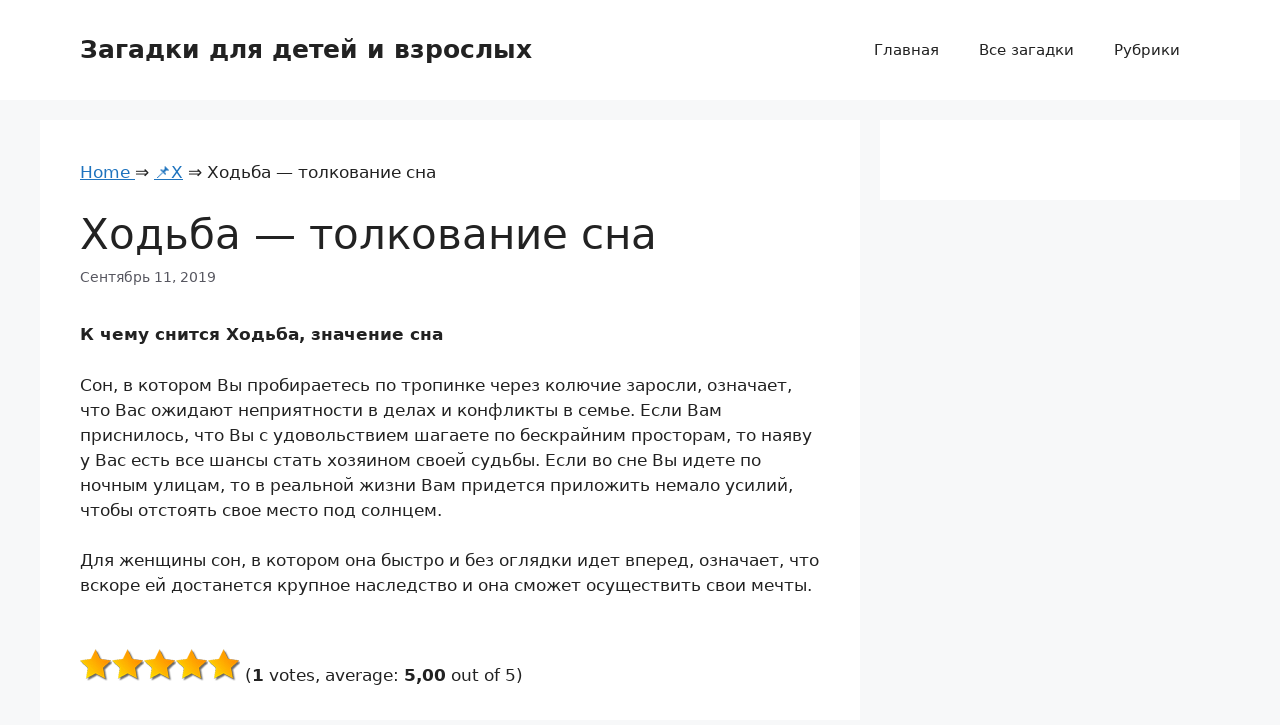

--- FILE ---
content_type: text/html;charset=UTF-8
request_url: https://zagadki-rebusy.com/xodba-tolkovanie-sna/
body_size: 7374
content:
<!DOCTYPE html><html lang="ru-RU"><head><meta charset="UTF-8"><link media="all" href="https://zagadki-rebusy.com/wp-content/cache/autoptimize/css/autoptimize_2a654fae11ac21ac20096f2db06c5340.css" rel="stylesheet" /><title>Ходьба &#8212; толкование сна ❤️ | Загадки для детей и взрослых</title><meta name="viewport" content="width=device-width, initial-scale=1"><style id='generate-style-inline-css' type='text/css'>body{background-color:var(--base-2);color:var(--contrast);}a{color:var(--accent);}a{text-decoration:underline;}.entry-title a, .site-branding a, a.button, .wp-block-button__link, .main-navigation a{text-decoration:none;}a:hover, a:focus, a:active{color:var(--contrast);}.wp-block-group__inner-container{max-width:1200px;margin-left:auto;margin-right:auto;}:root{--contrast:#222222;--contrast-2:#575760;--contrast-3:#b2b2be;--base:#f0f0f0;--base-2:#f7f8f9;--base-3:#ffffff;--accent:#1e73be;}:root .has-contrast-color{color:var(--contrast);}:root .has-contrast-background-color{background-color:var(--contrast);}:root .has-contrast-2-color{color:var(--contrast-2);}:root .has-contrast-2-background-color{background-color:var(--contrast-2);}:root .has-contrast-3-color{color:var(--contrast-3);}:root .has-contrast-3-background-color{background-color:var(--contrast-3);}:root .has-base-color{color:var(--base);}:root .has-base-background-color{background-color:var(--base);}:root .has-base-2-color{color:var(--base-2);}:root .has-base-2-background-color{background-color:var(--base-2);}:root .has-base-3-color{color:var(--base-3);}:root .has-base-3-background-color{background-color:var(--base-3);}:root .has-accent-color{color:var(--accent);}:root .has-accent-background-color{background-color:var(--accent);}.top-bar{background-color:#636363;color:#ffffff;}.top-bar a{color:#ffffff;}.top-bar a:hover{color:#303030;}.site-header{background-color:var(--base-3);}.main-title a,.main-title a:hover{color:var(--contrast);}.site-description{color:var(--contrast-2);}.mobile-menu-control-wrapper .menu-toggle,.mobile-menu-control-wrapper .menu-toggle:hover,.mobile-menu-control-wrapper .menu-toggle:focus,.has-inline-mobile-toggle #site-navigation.toggled{background-color:rgba(0, 0, 0, 0.02);}.main-navigation,.main-navigation ul ul{background-color:var(--base-3);}.main-navigation .main-nav ul li a, .main-navigation .menu-toggle, .main-navigation .menu-bar-items{color:var(--contrast);}.main-navigation .main-nav ul li:not([class*="current-menu-"]):hover > a, .main-navigation .main-nav ul li:not([class*="current-menu-"]):focus > a, .main-navigation .main-nav ul li.sfHover:not([class*="current-menu-"]) > a, .main-navigation .menu-bar-item:hover > a, .main-navigation .menu-bar-item.sfHover > a{color:var(--accent);}button.menu-toggle:hover,button.menu-toggle:focus{color:var(--contrast);}.main-navigation .main-nav ul li[class*="current-menu-"] > a{color:var(--accent);}.navigation-search input[type="search"],.navigation-search input[type="search"]:active, .navigation-search input[type="search"]:focus, .main-navigation .main-nav ul li.search-item.active > a, .main-navigation .menu-bar-items .search-item.active > a{color:var(--accent);}.main-navigation ul ul{background-color:var(--base);}.separate-containers .inside-article, .separate-containers .comments-area, .separate-containers .page-header, .one-container .container, .separate-containers .paging-navigation, .inside-page-header{background-color:var(--base-3);}.entry-title a{color:var(--contrast);}.entry-title a:hover{color:var(--contrast-2);}.entry-meta{color:var(--contrast-2);}.sidebar .widget{background-color:var(--base-3);}.footer-widgets{background-color:var(--base-3);}.site-info{background-color:var(--base-3);}input[type="text"],input[type="email"],input[type="url"],input[type="password"],input[type="search"],input[type="tel"],input[type="number"],textarea,select{color:var(--contrast);background-color:var(--base-2);border-color:var(--base);}input[type="text"]:focus,input[type="email"]:focus,input[type="url"]:focus,input[type="password"]:focus,input[type="search"]:focus,input[type="tel"]:focus,input[type="number"]:focus,textarea:focus,select:focus{color:var(--contrast);background-color:var(--base-2);border-color:var(--contrast-3);}button,html input[type="button"],input[type="reset"],input[type="submit"],a.button,a.wp-block-button__link:not(.has-background){color:#ffffff;background-color:#55555e;}button:hover,html input[type="button"]:hover,input[type="reset"]:hover,input[type="submit"]:hover,a.button:hover,button:focus,html input[type="button"]:focus,input[type="reset"]:focus,input[type="submit"]:focus,a.button:focus,a.wp-block-button__link:not(.has-background):active,a.wp-block-button__link:not(.has-background):focus,a.wp-block-button__link:not(.has-background):hover{color:#ffffff;background-color:#3f4047;}a.generate-back-to-top{background-color:rgba( 0,0,0,0.4 );color:#ffffff;}a.generate-back-to-top:hover,a.generate-back-to-top:focus{background-color:rgba( 0,0,0,0.6 );color:#ffffff;}:root{--gp-search-modal-bg-color:var(--base-3);--gp-search-modal-text-color:var(--contrast);--gp-search-modal-overlay-bg-color:rgba(0,0,0,0.2);}@media (max-width:768px){.main-navigation .menu-bar-item:hover > a, .main-navigation .menu-bar-item.sfHover > a{background:none;color:var(--contrast);}}.nav-below-header .main-navigation .inside-navigation.grid-container, .nav-above-header .main-navigation .inside-navigation.grid-container{padding:0px 20px 0px 20px;}.site-main .wp-block-group__inner-container{padding:40px;}.separate-containers .paging-navigation{padding-top:20px;padding-bottom:20px;}.entry-content .alignwide, body:not(.no-sidebar) .entry-content .alignfull{margin-left:-40px;width:calc(100% + 80px);max-width:calc(100% + 80px);}.rtl .menu-item-has-children .dropdown-menu-toggle{padding-left:20px;}.rtl .main-navigation .main-nav ul li.menu-item-has-children > a{padding-right:20px;}@media (max-width:768px){.separate-containers .inside-article, .separate-containers .comments-area, .separate-containers .page-header, .separate-containers .paging-navigation, .one-container .site-content, .inside-page-header{padding:30px;}.site-main .wp-block-group__inner-container{padding:30px;}.inside-top-bar{padding-right:30px;padding-left:30px;}.inside-header{padding-right:30px;padding-left:30px;}.widget-area .widget{padding-top:30px;padding-right:30px;padding-bottom:30px;padding-left:30px;}.footer-widgets-container{padding-top:30px;padding-right:30px;padding-bottom:30px;padding-left:30px;}.inside-site-info{padding-right:30px;padding-left:30px;}.entry-content .alignwide, body:not(.no-sidebar) .entry-content .alignfull{margin-left:-30px;width:calc(100% + 60px);max-width:calc(100% + 60px);}.one-container .site-main .paging-navigation{margin-bottom:20px;}}/* End cached CSS */.is-right-sidebar{width:30%;}.is-left-sidebar{width:30%;}.site-content .content-area{width:70%;}@media (max-width:768px){.main-navigation .menu-toggle,.sidebar-nav-mobile:not(#sticky-placeholder){display:block;}.main-navigation ul,.gen-sidebar-nav,.main-navigation:not(.slideout-navigation):not(.toggled) .main-nav > ul,.has-inline-mobile-toggle #site-navigation .inside-navigation > *:not(.navigation-search):not(.main-nav){display:none;}.nav-align-right .inside-navigation,.nav-align-center .inside-navigation{justify-content:space-between;}.has-inline-mobile-toggle .mobile-menu-control-wrapper{display:flex;flex-wrap:wrap;}.has-inline-mobile-toggle .inside-header{flex-direction:row;text-align:left;flex-wrap:wrap;}.has-inline-mobile-toggle .header-widget,.has-inline-mobile-toggle #site-navigation{flex-basis:100%;}.nav-float-left .has-inline-mobile-toggle #site-navigation{order:10;}}</style><link rel='prev' title='Алоэ &#8212; толкование сна' href='https://zagadki-rebusy.com/aloe-tolkovanie-sna/' /><link rel='next' title='Зубы &#8212; толкование сна' href='https://zagadki-rebusy.com/zuby-tolkovanie-sna/' /><meta name="robots" content="index,follow" /><meta name="description" content="К чему снится Ходьба, значение сна Сон, в котором Вы пробираетесь по тропинке через" /><link rel="canonical" href="https://zagadki-rebusy.com/xodba-tolkovanie-sna/" /><link rel="icon" href="/favicon.ico" type="image/x-icon"><link rel="shortcut icon" href="/favicon.ico" type="image/x-icon"></head><body class="post-template-default single single-post postid-5997 single-format-standard wp-embed-responsive right-sidebar nav-float-right separate-containers header-aligned-left dropdown-hover" itemtype="https://schema.org/Blog" itemscope> <a class="screen-reader-text skip-link" href="#content" title="Перейти к содержимому">Перейти к содержимому</a><header class="site-header has-inline-mobile-toggle" id="masthead" aria-label="Сайт"  itemtype="https://schema.org/WPHeader" itemscope><div class="inside-header grid-container"><div class="site-branding"><p class="main-title" itemprop="headline"> <a href="https://zagadki-rebusy.com/" rel="home">Загадки для детей и взрослых</a></p></div><nav class="main-navigation mobile-menu-control-wrapper" id="mobile-menu-control-wrapper" aria-label="Мобильный переключатель"> <button data-nav="site-navigation" class="menu-toggle" aria-controls="primary-menu" aria-expanded="false"> <span class="gp-icon icon-menu-bars"><svg viewBox="0 0 512 512" aria-hidden="true" xmlns="http://www.w3.org/2000/svg" width="1em" height="1em"><path d="M0 96c0-13.255 10.745-24 24-24h464c13.255 0 24 10.745 24 24s-10.745 24-24 24H24c-13.255 0-24-10.745-24-24zm0 160c0-13.255 10.745-24 24-24h464c13.255 0 24 10.745 24 24s-10.745 24-24 24H24c-13.255 0-24-10.745-24-24zm0 160c0-13.255 10.745-24 24-24h464c13.255 0 24 10.745 24 24s-10.745 24-24 24H24c-13.255 0-24-10.745-24-24z" /></svg><svg viewBox="0 0 512 512" aria-hidden="true" xmlns="http://www.w3.org/2000/svg" width="1em" height="1em"><path d="M71.029 71.029c9.373-9.372 24.569-9.372 33.942 0L256 222.059l151.029-151.03c9.373-9.372 24.569-9.372 33.942 0 9.372 9.373 9.372 24.569 0 33.942L289.941 256l151.03 151.029c9.372 9.373 9.372 24.569 0 33.942-9.373 9.372-24.569 9.372-33.942 0L256 289.941l-151.029 151.03c-9.373 9.372-24.569 9.372-33.942 0-9.372-9.373-9.372-24.569 0-33.942L222.059 256 71.029 104.971c-9.372-9.373-9.372-24.569 0-33.942z" /></svg></span><span class="screen-reader-text">Меню</span> </button></nav><nav class="main-navigation sub-menu-right" id="site-navigation" aria-label="Основной"  itemtype="https://schema.org/SiteNavigationElement" itemscope><div class="inside-navigation grid-container"> <button class="menu-toggle" aria-controls="primary-menu" aria-expanded="false"> <span class="gp-icon icon-menu-bars"><svg viewBox="0 0 512 512" aria-hidden="true" xmlns="http://www.w3.org/2000/svg" width="1em" height="1em"><path d="M0 96c0-13.255 10.745-24 24-24h464c13.255 0 24 10.745 24 24s-10.745 24-24 24H24c-13.255 0-24-10.745-24-24zm0 160c0-13.255 10.745-24 24-24h464c13.255 0 24 10.745 24 24s-10.745 24-24 24H24c-13.255 0-24-10.745-24-24zm0 160c0-13.255 10.745-24 24-24h464c13.255 0 24 10.745 24 24s-10.745 24-24 24H24c-13.255 0-24-10.745-24-24z" /></svg><svg viewBox="0 0 512 512" aria-hidden="true" xmlns="http://www.w3.org/2000/svg" width="1em" height="1em"><path d="M71.029 71.029c9.373-9.372 24.569-9.372 33.942 0L256 222.059l151.029-151.03c9.373-9.372 24.569-9.372 33.942 0 9.372 9.373 9.372 24.569 0 33.942L289.941 256l151.03 151.029c9.372 9.373 9.372 24.569 0 33.942-9.373 9.372-24.569 9.372-33.942 0L256 289.941l-151.029 151.03c-9.373 9.372-24.569 9.372-33.942 0-9.372-9.373-9.372-24.569 0-33.942L222.059 256 71.029 104.971c-9.372-9.373-9.372-24.569 0-33.942z" /></svg></span><span class="mobile-menu">Меню</span> </button><div id="primary-menu" class="main-nav"><ul id="menu-menu-1" class=" menu sf-menu"><li id="menu-item-30" class="menu-item menu-item-type-post_type menu-item-object-page menu-item-home menu-item-30"><a href="https://zagadki-rebusy.com/">Главная</a></li><li id="menu-item-4124" class="menu-item menu-item-type-post_type menu-item-object-page menu-item-4124"><a href="https://zagadki-rebusy.com/vse-zagadki/">Все загадки</a></li><li id="menu-item-4123" class="menu-item menu-item-type-post_type menu-item-object-page menu-item-4123"><a href="https://zagadki-rebusy.com/rubriki/">Рубрики</a></li></ul></div></div></nav></div></header><div class="site grid-container container hfeed" id="page"><div class="site-content" id="content"><div class="content-area" id="primary"><main class="site-main" id="main"><article id="post-5997" class="post-5997 post type-post status-publish format-standard hentry category-x" itemtype="https://schema.org/CreativeWork" itemscope><div class="inside-article"><div class="breadcrumbs"> <span itemscope itemtype="https://schema.org/BreadcrumbList"> <span itemprop="itemListElement" itemscope itemtype="https://schema.org/ListItem"> <a href="/" itemprop="item"> <span itemprop="name">Home</span> </a>&rArr;<meta itemprop="position" content="1" /> </span> <span itemprop="itemListElement" itemscope itemtype="https://schema.org/ListItem"> <a href="https://zagadki-rebusy.com/x/" itemprop="item"><span  itemprop="name">&#128204;Х</span></a> &rArr;<meta itemprop="position" content="2" /> </span> <span itemprop="itemListElement" itemscope itemtype="https://schema.org/ListItem"> <span itemprop="name">Ходьба &#8212; толкование сна</span><meta itemprop="position" content="3" /> </span> </span></div> <br /><header class="entry-header"><h1 class="entry-title" itemprop="headline">Ходьба &#8212; толкование сна</h1><div class="entry-meta"> <span class="posted-on"><time class="entry-date published" datetime="2019-09-11T01:47:10+00:00" itemprop="datePublished">Сентябрь 11, 2019</time></span></div></header><div class="entry-content" itemprop="text"><p><b>К чему снится Ходьба, значение сна</b></p><p>Сон, в котором Вы пробираетесь по тропинке через колючие заросли, означает, что Вас ожидают неприятности в делах и конфликты в семье. Если Вам приснилось, что Вы с удовольствием шагаете по бескрайним просторам, то наяву у Вас есть все шансы стать хозяином своей судьбы. Если во сне Вы идете по ночным улицам, то в реальной жизни Вам придется приложить немало усилий, чтобы отстоять свое место под солнцем.</p><p>Для женщины сон, в котором она быстро и без оглядки идет вперед, означает, что вскоре ей достанется крупное наследство и она сможет осуществить свои мечты.</p> <br /><div id="post-ratings-5997" class="post-ratings" itemscope itemtype="http://schema.org/Product" data-nonce="7cb4327127"><img id="rating_5997_1" src="https://zagadki-rebusy.com/wp-content/plugins/wp-postratings/images/stars_crystal/rating_on.gif" alt="1 Star" title="1 Star" onmouseover="current_rating(5997, 1, '1 Star');" onmouseout="ratings_off(5, 0, 0);" onclick="rate_post();" onkeypress="rate_post();" style="cursor: pointer; border: 0px;" /><img id="rating_5997_2" src="https://zagadki-rebusy.com/wp-content/plugins/wp-postratings/images/stars_crystal/rating_on.gif" alt="2 Stars" title="2 Stars" onmouseover="current_rating(5997, 2, '2 Stars');" onmouseout="ratings_off(5, 0, 0);" onclick="rate_post();" onkeypress="rate_post();" style="cursor: pointer; border: 0px;" /><img id="rating_5997_3" src="https://zagadki-rebusy.com/wp-content/plugins/wp-postratings/images/stars_crystal/rating_on.gif" alt="3 Stars" title="3 Stars" onmouseover="current_rating(5997, 3, '3 Stars');" onmouseout="ratings_off(5, 0, 0);" onclick="rate_post();" onkeypress="rate_post();" style="cursor: pointer; border: 0px;" /><img id="rating_5997_4" src="https://zagadki-rebusy.com/wp-content/plugins/wp-postratings/images/stars_crystal/rating_on.gif" alt="4 Stars" title="4 Stars" onmouseover="current_rating(5997, 4, '4 Stars');" onmouseout="ratings_off(5, 0, 0);" onclick="rate_post();" onkeypress="rate_post();" style="cursor: pointer; border: 0px;" /><img id="rating_5997_5" src="https://zagadki-rebusy.com/wp-content/plugins/wp-postratings/images/stars_crystal/rating_on.gif" alt="5 Stars" title="5 Stars" onmouseover="current_rating(5997, 5, '5 Stars');" onmouseout="ratings_off(5, 0, 0);" onclick="rate_post();" onkeypress="rate_post();" style="cursor: pointer; border: 0px;" /> (<strong>1</strong> votes, average: <strong>5,00</strong> out of 5)<br /><span class="post-ratings-text" id="ratings_5997_text"></span><meta itemprop="name" content="Ходьба &#8212; толкование сна" /><div itemprop="aggregateRating" itemscope itemtype="http://schema.org/AggregateRating"><meta itemprop="bestRating" content="5" /><meta itemprop="worstRating" content="1" /><meta itemprop="ratingValue" content="5" /><meta itemprop="ratingCount" content="1" /></div></div> <br /><div class='yarpp-related'><h3>Related posts:</h3><ol><li><a href="https://zagadki-rebusy.com/syp-tolkovanie-sna/" rel="bookmark" title="Сыпь &#8212; толкование сна">Сыпь &#8212; толкование сна </a>К чему снится Сыпь, значение сна Если во сне Вы...<</li><li><a href="https://zagadki-rebusy.com/monax-tolkovanie-sna/" rel="bookmark" title="Монах &#8212; толкование сна">Монах &#8212; толкование сна </a>К чему снится Монах, значение сна Если Вам приснился монах,...<</li><li><a href="https://zagadki-rebusy.com/mesto-tolkovanie-sna/" rel="bookmark" title="Место &#8212; толкование сна">Место &#8212; толкование сна </a>К чему снится Место, значение сна Сон, в котором кто-то...<</li><li><a href="https://zagadki-rebusy.com/aktery-tolkovanie-sna/" rel="bookmark" title="Актеры &#8212; толкование сна">Актеры &#8212; толкование сна </a>К чему снится Актеры, значение сна Если Вам приснилась красивая...<</li><li><a href="https://zagadki-rebusy.com/petrushka-tolkovanie-sna/" rel="bookmark" title="Петрушка &#8212; толкование сна">Петрушка &#8212; толкование сна </a>К чему снится Петрушка, значение сна Если во сне Вы...<</li><li><a href="https://zagadki-rebusy.com/borodavka-tolkovanie-sna/" rel="bookmark" title="Бородавка &#8212; толкование сна">Бородавка &#8212; толкование сна </a>К чему снится Бородавка, значение сна Если Вам приснилось, что...<</li><li><a href="https://zagadki-rebusy.com/uchenik-tolkovanie-sna/" rel="bookmark" title="Ученик &#8212; толкование сна">Ученик &#8212; толкование сна </a>К чему снится Ученик, значение сна Сон, в котором Вы...<</li><li><a href="https://zagadki-rebusy.com/naberezhnaya-tolkovanie-sna/" rel="bookmark" title="Набережная &#8212; толкование сна">Набережная &#8212; толкование сна </a>К чему снится Набережная, значение сна Сон, в котором Вы...<</li><li><a href="https://zagadki-rebusy.com/ostrov-tolkovanie-sna/" rel="bookmark" title="Остров &#8212; толкование сна">Остров &#8212; толкование сна </a>К чему снится Остров, значение сна Если Вам приснилось, что...<</li><li><a href="https://zagadki-rebusy.com/bigudi-tolkovanie-sna/" rel="bookmark" title="Бигуди &#8212; толкование сна">Бигуди &#8212; толкование сна </a>К чему снится Бигуди, значение сна Для молодой женщины сон,...<</li><li><a href="https://zagadki-rebusy.com/cyplyata-tolkovanie-sna/" rel="bookmark" title="Цыплята &#8212; толкование сна">Цыплята &#8212; толкование сна </a>К чему снится Цыплята, значение сна Если Вам приснилось, что...<</li><li><a href="https://zagadki-rebusy.com/dog-tolkovanie-sna/" rel="bookmark" title="Дог &#8212; толкование сна">Дог &#8212; толкование сна </a>К чему снится Дог, значение сна Если во сне Вы...<</li><li><a href="https://zagadki-rebusy.com/dinozavr-tolkovanie-sna/" rel="bookmark" title="Динозавр &#8212; толкование сна">Динозавр &#8212; толкование сна </a>К чему снится Динозавр, значение сна Увидеть во сне динозавров...<</li><li><a href="https://zagadki-rebusy.com/saxar-tolkovanie-sna/" rel="bookmark" title="Сахар &#8212; толкование сна">Сахар &#8212; толкование сна </a>К чему снится Сахар, значение сна Если Вам приснился сахар,...<</li><li><a href="https://zagadki-rebusy.com/venik-tolkovanie-sna/" rel="bookmark" title="Веник &#8212; толкование сна">Веник &#8212; толкование сна </a>К чему снится Веник, значение сна Если Вам приснилось, что...<</li><li><a href="https://zagadki-rebusy.com/pereezd-tolkovanie-sna/" rel="bookmark" title="Переезд &#8212; толкование сна">Переезд &#8212; толкование сна </a>К чему снится Переезд, значение сна Увиденный во сне переезд...<</li><li><a href="https://zagadki-rebusy.com/plotnik-tolkovanie-sna/" rel="bookmark" title="Плотник &#8212; толкование сна">Плотник &#8212; толкование сна </a>К чему снится Плотник, значение сна Если во сне Вы...<</li><li><a href="https://zagadki-rebusy.com/parikmaxer-tolkovanie-sna/" rel="bookmark" title="Парикмахер &#8212; толкование сна">Парикмахер &#8212; толкование сна </a>К чему снится Парикмахер, значение сна Если Вам приснился мужской...<</li><li><a href="https://zagadki-rebusy.com/marka-tolkovanie-sna/" rel="bookmark" title="Марка &#8212; толкование сна">Марка &#8212; толкование сна </a>К чему снится Марка, значение сна Если во сне Вы...<</li><li><a href="https://zagadki-rebusy.com/relsy-tolkovanie-sna/" rel="bookmark" title="Рельсы &#8212; толкование сна">Рельсы &#8212; толкование сна </a>К чему снится Рельсы, значение сна Уходящие вдаль рельсы должны...<</li><li><a href="https://zagadki-rebusy.com/piramida-tolkovanie-sna/" rel="bookmark" title="Пирамида &#8212; толкование сна">Пирамида &#8212; толкование сна </a>К чему снится Пирамида, значение сна Если во сне Вы...<</li><li><a href="https://zagadki-rebusy.com/molitva-tolkovanie-sna/" rel="bookmark" title="Молитва &#8212; толкование сна">Молитва &#8212; толкование сна </a>К чему снится Молитва, значение сна Если Вам приснилось, что...<</li><li><a href="https://zagadki-rebusy.com/butylki-tolkovanie-sna/" rel="bookmark" title="Бутылки &#8212; толкование сна">Бутылки &#8212; толкование сна </a>К чему снится Бутылки, значение сна Видеть бутылки во сне...<</li><li><a href="https://zagadki-rebusy.com/begstvo-tolkovanie-sna/" rel="bookmark" title="Бегство &#8212; толкование сна">Бегство &#8212; толкование сна </a>К чему снится Бегство, значение сна Сон о бегстве неблагоприятен....<</li><li><a href="https://zagadki-rebusy.com/zuby-tolkovanie-sna/" rel="bookmark" title="Зубы &#8212; толкование сна">Зубы &#8212; толкование сна </a>К чему снится Зубы, значение сна Сон, в котором Вы...<</li><li><a href="https://zagadki-rebusy.com/velosiped-tolkovanie-sna/" rel="bookmark" title="Велосипед &#8212; толкование сна">Велосипед &#8212; толкование сна </a>К чему снится Велосипед, значение сна Сон, в котором Вы...<</li><li><a href="https://zagadki-rebusy.com/rabota-tolkovanie-sna/" rel="bookmark" title="Работа &#8212; толкование сна">Работа &#8212; толкование сна </a>К чему снится Работа, значение сна Если во сне Вы...<</li><li><a href="https://zagadki-rebusy.com/kislota-tolkovanie-sna/" rel="bookmark" title="Кислота &#8212; толкование сна">Кислота &#8212; толкование сна </a>К чему снится Кислота, значение сна Если во сне Вы...<</li><li><a href="https://zagadki-rebusy.com/sluzhba-tolkovanie-sna/" rel="bookmark" title="Служба &#8212; толкование сна">Служба &#8212; толкование сна </a>К чему снится Служба, значение сна Видеть сон про службу...<</li><li><a href="https://zagadki-rebusy.com/stadion-tolkovanie-sna/" rel="bookmark" title="Стадион &#8212; толкование сна">Стадион &#8212; толкование сна </a>К чему снится Стадион, значение сна Если во сне Вы...<</li><li><a href="https://zagadki-rebusy.com/zanyatie-tolkovanie-sna/" rel="bookmark" title="Занятие &#8212; толкование сна">Занятие &#8212; толкование сна </a>К чему снится Занятие, значение сна Видеть во сне какие-либо...<</li><li><a href="https://zagadki-rebusy.com/bedro-tolkovanie-sna/" rel="bookmark" title="Бедро &#8212; толкование сна">Бедро &#8212; толкование сна </a>К чему снится Бедро, значение сна Сон, в котором Вы...<</li><li><a href="https://zagadki-rebusy.com/ugol-tolkovanie-sna/" rel="bookmark" title="Угол &#8212; толкование сна">Угол &#8212; толкование сна </a>К чему снится Угол, значение сна Если во сне Вы...<</li><li><a href="https://zagadki-rebusy.com/pirozhnoe-tolkovanie-sna/" rel="bookmark" title="Пирожное &#8212; толкование сна">Пирожное &#8212; толкование сна </a>К чему снится Пирожное, значение сна Сон, в котором Вы...<</li><li><a href="https://zagadki-rebusy.com/plug-tolkovanie-sna/" rel="bookmark" title="Плуг &#8212; толкование сна">Плуг &#8212; толкование сна </a>К чему снится Плуг, значение сна Если во сне Вы...<</li><li><a href="https://zagadki-rebusy.com/odinochestvo-tolkovanie-sna/" rel="bookmark" title="Одиночество &#8212; толкование сна">Одиночество &#8212; толкование сна </a>К чему снится Одиночество, значение сна Если во сне Вы...<</li><li><a href="https://zagadki-rebusy.com/neudacha-tolkovanie-sna/" rel="bookmark" title="Неудача &#8212; толкование сна">Неудача &#8212; толкование сна </a>К чему снится Неудача, значение сна Для молодого человека сон,...<</li><li><a href="https://zagadki-rebusy.com/pogony-tolkovanie-sna/" rel="bookmark" title="Погоны &#8212; толкование сна">Погоны &#8212; толкование сна </a>К чему снится Погоны, значение сна Сон, в котором военный...<</li><li><a href="https://zagadki-rebusy.com/stolovaya-tolkovanie-sna/" rel="bookmark" title="Столовая &#8212; толкование сна">Столовая &#8212; толкование сна </a>К чему снится Столовая, значение сна Если Вам приснилось, что...<</li><li><a href="https://zagadki-rebusy.com/tykva-tolkovanie-sna/" rel="bookmark" title="Тыква &#8212; толкование сна">Тыква &#8212; толкование сна </a>К чему снится Тыква, значение сна Увиденная во сне большая...<</li></ol></div> <br /> <strong>Ходьба &#8212; толкование сна</strong> <br /></div><footer class="entry-meta" aria-label="Мета записи"> <span class="cat-links"><span class="gp-icon icon-categories"><svg viewBox="0 0 512 512" aria-hidden="true" xmlns="http://www.w3.org/2000/svg" width="1em" height="1em"><path d="M0 112c0-26.51 21.49-48 48-48h110.014a48 48 0 0143.592 27.907l12.349 26.791A16 16 0 00228.486 128H464c26.51 0 48 21.49 48 48v224c0 26.51-21.49 48-48 48H48c-26.51 0-48-21.49-48-48V112z" /></svg></span><span class="screen-reader-text">Рубрики </span><a href="https://zagadki-rebusy.com/x/" rel="category tag">Х</a></span><nav id="nav-below" class="post-navigation" aria-label="Записи"><div class="nav-previous"><span class="gp-icon icon-arrow-left"><svg viewBox="0 0 192 512" aria-hidden="true" xmlns="http://www.w3.org/2000/svg" width="1em" height="1em" fill-rule="evenodd" clip-rule="evenodd" stroke-linejoin="round" stroke-miterlimit="1.414"><path d="M178.425 138.212c0 2.265-1.133 4.813-2.832 6.512L64.276 256.001l111.317 111.277c1.7 1.7 2.832 4.247 2.832 6.513 0 2.265-1.133 4.813-2.832 6.512L161.43 394.46c-1.7 1.7-4.249 2.832-6.514 2.832-2.266 0-4.816-1.133-6.515-2.832L16.407 262.514c-1.699-1.7-2.832-4.248-2.832-6.513 0-2.265 1.133-4.813 2.832-6.512l131.994-131.947c1.7-1.699 4.249-2.831 6.515-2.831 2.265 0 4.815 1.132 6.514 2.831l14.163 14.157c1.7 1.7 2.832 3.965 2.832 6.513z" fill-rule="nonzero" /></svg></span><span class="prev"><a href="https://zagadki-rebusy.com/aloe-tolkovanie-sna/" rel="prev">Алоэ &#8212; толкование сна</a></span></div><div class="nav-next"><span class="gp-icon icon-arrow-right"><svg viewBox="0 0 192 512" aria-hidden="true" xmlns="http://www.w3.org/2000/svg" width="1em" height="1em" fill-rule="evenodd" clip-rule="evenodd" stroke-linejoin="round" stroke-miterlimit="1.414"><path d="M178.425 256.001c0 2.266-1.133 4.815-2.832 6.515L43.599 394.509c-1.7 1.7-4.248 2.833-6.514 2.833s-4.816-1.133-6.515-2.833l-14.163-14.162c-1.699-1.7-2.832-3.966-2.832-6.515 0-2.266 1.133-4.815 2.832-6.515l111.317-111.316L16.407 144.685c-1.699-1.7-2.832-4.249-2.832-6.515s1.133-4.815 2.832-6.515l14.163-14.162c1.7-1.7 4.249-2.833 6.515-2.833s4.815 1.133 6.514 2.833l131.994 131.993c1.7 1.7 2.832 4.249 2.832 6.515z" fill-rule="nonzero" /></svg></span><span class="next"><a href="https://zagadki-rebusy.com/zuby-tolkovanie-sna/" rel="next">Зубы &#8212; толкование сна</a></span></div></nav></footer></div></article></main></div><div class="widget-area sidebar is-right-sidebar" id="right-sidebar"><div class="inside-right-sidebar"><aside id="custom_html-2" class="widget_text widget inner-padding widget_custom_html"><div class="textwidget custom-html-widget"></div></aside></div></div></div></div><div class="site-footer"><footer class="site-info" aria-label="Сайт"  itemtype="https://schema.org/WPFooter" itemscope><div class="inside-site-info grid-container"><div class="copyright-bar"> <span class="copyright">&copy; 2025 Загадки для детей и взрослых</span></div></div></footer></div> <script id="generate-a11y">!function(){"use strict";if("querySelector"in document&&"addEventListener"in window){var e=document.body;e.addEventListener("mousedown",function(){e.classList.add("using-mouse")}),e.addEventListener("keydown",function(){e.classList.remove("using-mouse")})}}();</script> <script type='text/javascript'>var ratingsL10n = {"plugin_url":"https:\/\/zagadki-rebusy.com\/wp-content\/plugins\/wp-postratings","ajax_url":"https:\/\/zagadki-rebusy.com\/wp-admin\/admin-ajax.php","text_wait":"\u041f\u043e\u0436\u0430\u043b\u0443\u0439\u0441\u0442\u0430, \u043d\u0435 \u0433\u043e\u043b\u043e\u0441\u0443\u0439\u0442\u0435 \u0437\u0430 \u043d\u0435\u0441\u043a\u043e\u043b\u044c\u043a\u043e \u0437\u0430\u043f\u0438\u0441\u0435\u0439 \u043e\u0434\u043d\u043e\u0432\u0440\u0435\u043c\u0435\u043d\u043d\u043e.","image":"stars_crystal","image_ext":"gif","max":"5","show_loading":"1","show_fading":"1","custom":"0"};
var ratings_mouseover_image=new Image();ratings_mouseover_image.src="https://zagadki-rebusy.com/wp-content/plugins/wp-postratings/images/stars_crystal/rating_over.gif";;</script> <!--[if lte IE 11]> <script type='text/javascript' src='https://zagadki-rebusy.com/wp-content/themes/generatepress/assets/js/classList.min.js'></script> <![endif]--> <script type='text/javascript'>var generatepressMenu = {"toggleOpenedSubMenus":"1","openSubMenuLabel":"\u041e\u0442\u043a\u0440\u044b\u0442\u044c \u043f\u043e\u0434\u043c\u0435\u043d\u044e","closeSubMenuLabel":"\u0417\u0430\u043a\u0440\u044b\u0442\u044c \u043f\u043e\u0434\u043c\u0435\u043d\u044e"};</script> <script>new Image().src = "https://counter.yadro.ru/hit?r"+
escape(document.referrer)+((typeof(screen)=="undefined")?"":
";s"+screen.width+"*"+screen.height+"*"+(screen.colorDepth?
screen.colorDepth:screen.pixelDepth))+";u"+escape(document.URL)+
";h"+escape(document.title.substring(0,150))+
";"+Math.random();</script> <script defer src="https://zagadki-rebusy.com/wp-content/cache/autoptimize/js/autoptimize_4e8970ad0096a679bf7adebf4c88696e.js"></script></body></html>
<!--
Hyper cache file: 81715b8a9dc9e985ec0c779d3cc27315
Cache created: 29-03-2025 21:15:29
HCE Version: 1.6.3
Load AVG: 4.97(21)
-->